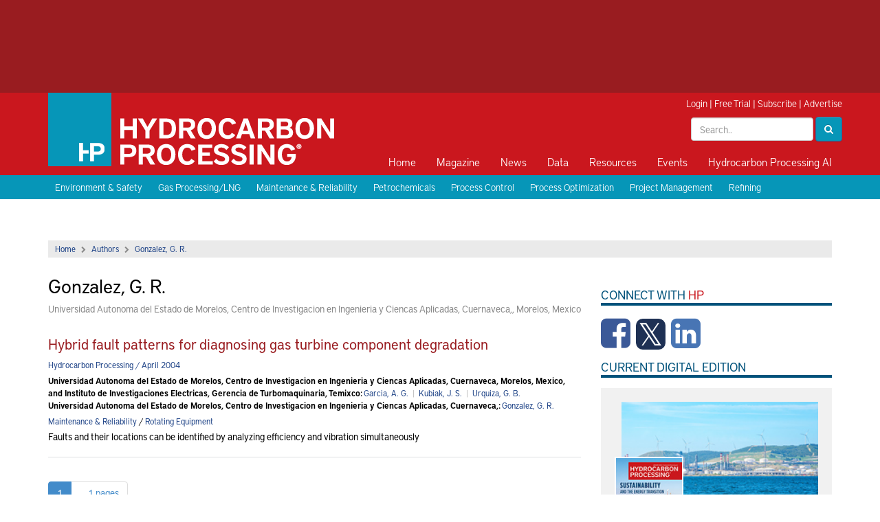

--- FILE ---
content_type: text/html; charset=utf-8
request_url: http://www.hydrocarbonprocessing.com/authors/u/universidad-autonoma-del-estado-de-morelos-centro-de-investigacion-en-ingenieria-y-ciencas-aplicadas-cuernaveca/gonzalez-g-r/
body_size: 52946
content:

<html>
<head>
    <title></title>
    <meta charset="utf-8" />
    <meta name="viewport" content="width=device-width, initial-scale=1">
    <meta http-equiv="X-UA-Compatible" content="IE=Edge" />

    <meta name="google-site-verification" content="_i_10_qGG2xBP9_cHZV2fegPyn7YpAKduOC3gckzVZk" />

    <link rel="icon" type="image/png" sizes="64x64" href="/images/HP64x64.png" />
    <link rel="icon" type="image/png" sizes="48x48" href="/images/HP48x48.png" />
    <link rel="icon" type="image/png" sizes="32x32" href="/images/HP32x32.png" />
    <link rel="icon" type="image/png" sizes="24x24" href="/images/HP24x24.png" />
    <link rel="icon" type="image/png" sizes="16x16" href="/images/HP16x16.png" />

    <!--styles-->
    <link rel="stylesheet" type="text/css" href="/css/bootstrap.css" />
    <link rel="stylesheet" type="text/css" href="/css/bootstrap-theme.css" />
    <link rel="stylesheet" type="text/css" href="/css/site.css?v=11" />
    <link rel="stylesheet" type="text/css" href="/css/media.css?v=2" />
    <link rel="stylesheet" type="text/css" href="/css/menu.css" />
    <link rel="stylesheet" type="text/css" href="/css/jquery.sidr.light.css" />
    <link rel="stylesheet" href="/css/font-awesome.min.css" />
    <link rel="stylesheet" href="/css/owl.carousel.css" />
    <link rel="stylesheet" href="/css/owl.theme.css" />
    <link rel="stylesheet" href="/css/magnific-popup.css" />
    <link rel="stylesheet" media="print" href="/css/print.css" />
    <link rel='stylesheet' type='text/css' href="https://fonts.googleapis.com/css?family=Crimson&#x2B;Text:600,400">
    <link rel="stylesheet" type="text/css" href="/js/expandableAd/ad-expander.css" />

    <!--scripts-->
    <script src="//ajax.googleapis.com/ajax/libs/jquery/1.11.1/jquery.min.js"></script>
    <script src="https://cdnjs.cloudflare.com/ajax/libs/angular.js/1.6.5/angular.min.js"></script>
    <script src="https://cdnjs.cloudflare.com/ajax/libs/angular-ui-bootstrap/2.5.0/ui-bootstrap-tpls.min.js"></script>
    <script type="text/javascript" src="/js/iframeResizer.min.js"></script>
    <script type="text/javascript" src="/js/bootstrap.min.js"></script>
    <script type="text/javascript" src="/js/jquery.sidr.min.js"></script>
    <script type="text/javascript" src="/js/owl.carousel.min.js"></script>
    <script type="text/javascript" src="/js/js.cookie.js"></script>
    <script type="text/javascript" src="/js/jquery.cookies.js"></script>
    <script type="text/javascript" src="/js/jquery.magnific-popup.min.js"></script>
    <script type="text/javascript" src="/js/expandableAd/ad-expander.js"></script>
    <script src="https://use.typekit.net/meh6ehi.js"></script>
    <script src="https://use.typekit.net/meh6ehi.js"></script>
    <script>try { Typekit.load({ async: true }); } catch (e) { }</script>
    <script src="/js/comments.js"></script>
    <script src="/js/site.js?v=3"></script>


        <!-- Load the GPT script only if ads are not hidden -->
    <script src="https://securepubads.g.doubleclick.net/tag/js/gpt.js"></script>

    <script>
        var gptadslots = [];
        var googletag = googletag || { cmd: [] };

    </script>

    <script type="text/javascript">
        $ = jQuery; // for some reason optanon erases the $ ???
    </script>


    <script type="text/plain" data-cookieconsent="marketing">
        (function() {
            var cx = '009484051270196982674:qfwisfxz9wq';
            var gcse = document.createElement('script');
            gcse.type = 'text/javascript';
            gcse.async = true;
            gcse.src = 'https://cse.google.com/cse.js?cx=' + cx;
            var s = document.getElementsByTagName('script')[0];
            s.parentNode.insertBefore(gcse, s);
        })();
    </script>

    <script>
        (function (w, d, s, l, i) {
            w[l] = w[l] || []; w[l].push({
                'gtm.start':
                    new Date().getTime(), event: 'gtm.js'
            }); var f = d.getElementsByTagName(s)[0],
                j = d.createElement(s), dl = l != 'dataLayer' ? '&l=' + l : ''; j.async = true; j.src =
                    'https://www.googletagmanager.com/gtm.js?id=' + i + dl; f.parentNode.insertBefore(j, f);
        })(window, document, 'script', 'dataLayer', 'GTM-WKGX6H2');
    </script>

    <script data-cookieconsent="ignore">
        window.dataLayer = window.dataLayer || [];
        function gtag() {
            dataLayer.push(arguments);
        }
        gtag("consent", "default", {
            ad_personalization: "denied",
            ad_storage: "denied",
            ad_user_data: "denied",
            analytics_storage: "denied",
            functionality_storage: "denied",
            personalization_storage: "denied",
            security_storage: "granted",
            wait_for_update: 500,
        });
        gtag("set", "ads_data_redaction", true);
        gtag("set", "url_passthrough", true);
    </script>

    <script>
        googletag.cmd.push(function () {
            var mappingTopLeaderboard = googletag.sizeMapping()
                .addSize([750, 1], [[728, 90]])
                .addSize([1, 1], [[300, 50], [320, 50]])
                .build();
            var mappingBabyBanner = googletag.sizeMapping()
                .addSize([1024, 1], [[360, 90]])
                .addSize([1, 1], [])
                .build();
            var mappingPagePeel = googletag.sizeMapping()
                .addSize([1366, 1], [[1, 1]])
                .addSize([1, 1], [])
                .build();
            var mappingPushdown = googletag.sizeMapping()
                .addSize([1024, 1], [[970, 90]])
                .addSize([750, 1], [])
                .addSize([1, 1], [[300, 50], [320, 50]])
                .build();
            var mappingMPU = googletag.sizeMapping()
                .addSize([360, 1], [[300, 250], [336, 280], [336, 600]])
                .addSize([1, 1], [[300, 250]])
                .build();
            var mappingSkyscraper = googletag.sizeMapping()
                .addSize([1024, 1], [[160, 600]])
                .addSize([750, 1], [])
                .addSize([1, 1], [[300, 250]])
                .build();
            var mappingBottomLeaderboard = googletag.sizeMapping()
                .addSize([1024, 1], [[728, 90], [970, 250]])
                .addSize([750, 1], [[728, 90]])
                .addSize([1, 1], [[300, 50], [320, 50], [320, 100]])
                .build();
             var mappingMidleaderboard = googletag.sizeMapping()
                .addSize([1200, 1], [[728, 90]])
                .addSize([1, 1], [[320, 50]])
                .build();

            gptadslots.push(googletag.defineSlot('/40679512/hydrocarbonprocessing/skyscraper', [[160, 600], [300, 250]], 'div-gpt-ad-8432466-6').defineSizeMapping(mappingSkyscraper).addService(googletag.pubads()));

            gptadslots.push(googletag.defineSlot('/40679512/hydrocarbonprocessing/pushdown', [[970, 90], [300, 50], [320, 50]], 'div-gpt-ad-8432466-4').defineSizeMapping(mappingPushdown).addService(googletag.pubads()));

            gptadslots.push(googletag.defineSlot('/40679512/hydrocarbonprocessing/first-mpu', [[300, 250], [336, 280], [336, 600]], 'div-gpt-ad-8432466-5').defineSizeMapping(mappingMPU).addService(googletag.pubads()));

            gptadslots.push(googletag.defineSlot('/40679512/hydrocarbonprocessing/second-mpu', [[300, 250], [336, 280], [336, 600]], 'div-gpt-ad-8432466-7').defineSizeMapping(mappingMPU).addService(googletag.pubads()));

            gptadslots.push(googletag.defineSlot('/40679512/hydrocarbonprocessing/third-mpu', [[300, 250], [336, 280], [336, 600]], 'div-gpt-ad-8432466-8').defineSizeMapping(mappingMPU).addService(googletag.pubads()));

            gptadslots.push(googletag.defineSlot('/40679512/hydrocarbonprocessing/fourth-mpu', [[300, 250], [336, 280], [336, 600]], 'div-gpt-ad-8432466-9').defineSizeMapping(mappingMPU).addService(googletag.pubads()));

            gptadslots.push(googletag.defineSlot('/40679512/hydrocarbonprocessing/top-leaderboard', [[728, 90], [300, 50], [320, 50]], 'div-gpt-ad-8432466-1').defineSizeMapping(mappingTopLeaderboard).addService(googletag.pubads()));

            gptadslots.push(googletag.defineSlot('/40679512/hydrocarbonprocessing/baby-banner', [[360, 90]], 'div-gpt-ad-8432466-2').defineSizeMapping(mappingBabyBanner).addService(googletag.pubads()));

            gptadslots.push(googletag.defineSlot('/40679512/hydrocarbonprocessing/page-peel', [[1, 1]], 'div-gpt-ad-8432466-3').defineSizeMapping(mappingPagePeel).addService(googletag.pubads()));

            gptadslots.push(googletag.defineSlot('/40679512/hydrocarbonprocessing/bottom-leaderboard', [[728, 90], [970, 250], [300, 50], [320, 50], [320, 100]], 'div-gpt-ad-8432466-10').defineSizeMapping(mappingBottomLeaderboard).addService(googletag.pubads()));

            gptadslots.push(googletag.defineOutOfPageSlot('/40679512/hydrocarbonprocessing/prestitial', 'div-gpt-ad-8432466-11').addService(googletag.pubads()));

            gptadslots.push(googletag.defineSlot('/40679512/hydrocarbonprocessing/MidLB', [[320, 50], [728, 90]], 'div-gpt-ad-1689264126869-0').defineSizeMapping(mappingMidleaderboard).addService(googletag.pubads()));


            if (typeof Storage !== 'undefined') {
                var targetingParamStr = localStorage.getItem('bcDFPTargetingParams');
                if (targetingParamStr) {
                    var targetingParameters = JSON.parse(targetingParamStr);
                    jQuery.each(targetingParameters, function (index, param) {googletag.pubads().setTargeting(param.key, param.value);
                    });
                }
            }

            googletag.pubads().setTargeting('s1', ['authors']);
googletag.pubads().setTargeting('s2', ['u']);
googletag.pubads().setTargeting('s3', ['universidad-autonoma-del-estado-de-morelos-centro-de-investigacion-en-ingenieria-y-ciencas-aplicadas-cuernaveca']);
googletag.pubads().setTargeting('s4', ['gonzalez-g-r']);


            googletag.pubads().collapseEmptyDivs();
            googletag.pubads().enableSingleRequest();
            googletag.enableServices();
         });
    </script>

    <script>
        function search() {
            var txtSearch = document.querySelector(".header-search");
            if (txtSearch != null) {
                strValue = txtSearch.value;
                if (strValue != null && strValue != "") {
                    window.location.href = "/search?q=" + strValue;
                } else {
                    window.location.href = "/search";
                }
            }
        }
    </script>
    

<script type="text/javascript">!function(T,l,y){var S=T.location,k="script",D="instrumentationKey",C="ingestionendpoint",I="disableExceptionTracking",E="ai.device.",b="toLowerCase",w="crossOrigin",N="POST",e="appInsightsSDK",t=y.name||"appInsights";(y.name||T[e])&&(T[e]=t);var n=T[t]||function(d){var g=!1,f=!1,m={initialize:!0,queue:[],sv:"5",version:2,config:d};function v(e,t){var n={},a="Browser";return n[E+"id"]=a[b](),n[E+"type"]=a,n["ai.operation.name"]=S&&S.pathname||"_unknown_",n["ai.internal.sdkVersion"]="javascript:snippet_"+(m.sv||m.version),{time:function(){var e=new Date;function t(e){var t=""+e;return 1===t.length&&(t="0"+t),t}return e.getUTCFullYear()+"-"+t(1+e.getUTCMonth())+"-"+t(e.getUTCDate())+"T"+t(e.getUTCHours())+":"+t(e.getUTCMinutes())+":"+t(e.getUTCSeconds())+"."+((e.getUTCMilliseconds()/1e3).toFixed(3)+"").slice(2,5)+"Z"}(),iKey:e,name:"Microsoft.ApplicationInsights."+e.replace(/-/g,"")+"."+t,sampleRate:100,tags:n,data:{baseData:{ver:2}}}}var h=d.url||y.src;if(h){function a(e){var t,n,a,i,r,o,s,c,u,p,l;g=!0,m.queue=[],f||(f=!0,t=h,s=function(){var e={},t=d.connectionString;if(t)for(var n=t.split(";"),a=0;a<n.length;a++){var i=n[a].split("=");2===i.length&&(e[i[0][b]()]=i[1])}if(!e[C]){var r=e.endpointsuffix,o=r?e.location:null;e[C]="https://"+(o?o+".":"")+"dc."+(r||"services.visualstudio.com")}return e}(),c=s[D]||d[D]||"",u=s[C],p=u?u+"/v2/track":d.endpointUrl,(l=[]).push((n="SDK LOAD Failure: Failed to load Application Insights SDK script (See stack for details)",a=t,i=p,(o=(r=v(c,"Exception")).data).baseType="ExceptionData",o.baseData.exceptions=[{typeName:"SDKLoadFailed",message:n.replace(/\./g,"-"),hasFullStack:!1,stack:n+"\nSnippet failed to load ["+a+"] -- Telemetry is disabled\nHelp Link: https://go.microsoft.com/fwlink/?linkid=2128109\nHost: "+(S&&S.pathname||"_unknown_")+"\nEndpoint: "+i,parsedStack:[]}],r)),l.push(function(e,t,n,a){var i=v(c,"Message"),r=i.data;r.baseType="MessageData";var o=r.baseData;return o.message='AI (Internal): 99 message:"'+("SDK LOAD Failure: Failed to load Application Insights SDK script (See stack for details) ("+n+")").replace(/\"/g,"")+'"',o.properties={endpoint:a},i}(0,0,t,p)),function(e,t){if(JSON){var n=T.fetch;if(n&&!y.useXhr)n(t,{method:N,body:JSON.stringify(e),mode:"cors"});else if(XMLHttpRequest){var a=new XMLHttpRequest;a.open(N,t),a.setRequestHeader("Content-type","application/json"),a.send(JSON.stringify(e))}}}(l,p))}function i(e,t){f||setTimeout(function(){!t&&m.core||a()},500)}var e=function(){var n=l.createElement(k);n.src=h;var e=y[w];return!e&&""!==e||"undefined"==n[w]||(n[w]=e),n.onload=i,n.onerror=a,n.onreadystatechange=function(e,t){"loaded"!==n.readyState&&"complete"!==n.readyState||i(0,t)},n}();y.ld<0?l.getElementsByTagName("head")[0].appendChild(e):setTimeout(function(){l.getElementsByTagName(k)[0].parentNode.appendChild(e)},y.ld||0)}try{m.cookie=l.cookie}catch(p){}function t(e){for(;e.length;)!function(t){m[t]=function(){var e=arguments;g||m.queue.push(function(){m[t].apply(m,e)})}}(e.pop())}var n="track",r="TrackPage",o="TrackEvent";t([n+"Event",n+"PageView",n+"Exception",n+"Trace",n+"DependencyData",n+"Metric",n+"PageViewPerformance","start"+r,"stop"+r,"start"+o,"stop"+o,"addTelemetryInitializer","setAuthenticatedUserContext","clearAuthenticatedUserContext","flush"]),m.SeverityLevel={Verbose:0,Information:1,Warning:2,Error:3,Critical:4};var s=(d.extensionConfig||{}).ApplicationInsightsAnalytics||{};if(!0!==d[I]&&!0!==s[I]){var c="onerror";t(["_"+c]);var u=T[c];T[c]=function(e,t,n,a,i){var r=u&&u(e,t,n,a,i);return!0!==r&&m["_"+c]({message:e,url:t,lineNumber:n,columnNumber:a,error:i}),r},d.autoExceptionInstrumented=!0}return m}(y.cfg);function a(){y.onInit&&y.onInit(n)}(T[t]=n).queue&&0===n.queue.length?(n.queue.push(a),n.trackPageView({})):a()}(window,document,{
src: "https://js.monitor.azure.com/scripts/b/ai.2.min.js", // The SDK URL Source
crossOrigin: "anonymous", 
cfg: { // Application Insights Configuration
    connectionString: 'InstrumentationKey=34a88f07-d85a-4976-ba2b-317e52548539'
}});</script></head>

<body>
    <!-- Google Tag Manager (noscript) -->
    <noscript>
        <iframe src="https://www.googletagmanager.com/ns.html?id=GTM-WKGX6H2" height="0" width="0" style="display:none;visibility:hidden"></iframe>
    </noscript>
    <!-- End Google Tag Manager (noscript) -->
    <!-- Google tag (gtag.js) -->
    <script async src="https://www.googletagmanager.com/gtag/js?id=G-VDBSQ7PNMQ"></script>
    <script>
  window.dataLayer = window.dataLayer || [];
  function gtag(){dataLayer.push(arguments);}
  gtag('js', new Date());

  gtag('config', 'G-VDBSQ7PNMQ');
    </script>

    <div id="top-ad">
        <div class="container p0">
            <div class="col-lg-8">
                <!-- Top Leaderboard -->
                <div id='div-gpt-ad-8432466-1'>
                    <script>
                        googletag.cmd.push(function() { googletag.display('div-gpt-ad-8432466-1'); });
                    </script>
                </div>
                <!-- End AdSlot 1 -->

            </div>
            <div class="col-lg-4">
                <!-- Baby Banner -->
                <div id='div-gpt-ad-8432466-2'>
                    <script>
                        googletag.cmd.push(function() { googletag.display('div-gpt-ad-8432466-2'); });
                    </script>
                </div>
                <!-- End AdSlot 2 -->

            </div>
        </div>
    </div>
    <div id="header">
        <div class="container">

            <a class="navbar-brand" href="/"><img class="img-responsive" src="/images/logo.png" /></a>

            <div class="print-logo print-only">
                <img src="/images/print-logo.png" />
                <span>COPYING AND DISTRIBUTING ARE PROHIBITED WITHOUT PERMISSION OF THE PUBLISHER</span>
            </div>

            <div class="header-top-right">
                


<script>
function clearLogin() {
    // document.cookie = 'oly_enc_id=; Max-Age=0; path=/; domain=' + location.host;
    var cookies = document.cookie.split("; ");
    for (var c = 0; c < cookies.length; c++) {
        if (cookies[c].indexOf("oly_enc") >= 0) {
            console.log(cookies[c]);
            var d = window.location.hostname.split(".");
            while (d.length > 0) {
                var cookieBase = encodeURIComponent(cookies[c].split(";")[0].split("=")[0]) + '=; expires=Thu, 01-Jan-1970 00:00:01 GMT; domain=' + d.join('.') + ' ;path=';
                var p = location.pathname.split('/');
                document.cookie = cookieBase + '/';
                while (p.length > 0) {
                    document.cookie = cookieBase + p.join('/');
                    p.pop();
                };
                d.shift();
            }
        }
            
    }

    window.location.reload();
}
</script>

<div class="hidden">52.14.133.147</div>
<div class="hidden">
    <ul>
            <li>Accept :: [ text/html,application/xhtml&#x2B;xml,application/xml;q=0.9,image/webp,image/apng,*/*;q=0.8,application/signed-exchange;v=b3;q=0.9 ]</li>
            <li>Accept-Encoding :: [ gzip, deflate ]</li>
            <li>Cache-Control :: [ no-cache ]</li>
            <li>Connection :: [ keep-alive ]</li>
            <li>Host :: [ hydrocarbonprocessing.com ]</li>
            <li>Pragma :: [ no-cache ]</li>
            <li>User-Agent :: [ Mozilla/5.0 (Macintosh; Intel Mac OS X 10_15_7) AppleWebKit/537.36 (KHTML, like Gecko) Chrome/131.0.0.0 Safari/537.36; ClaudeBot/1.0; &#x2B;claudebot@anthropic.com) ]</li>
            <li>X-FORWARDED-PROTO :: [ http ]</li>
            <li>X-FORWARDED-PORT :: [ 80 ]</li>
            <li>X-Forwarded-For :: [ 52.14.133.147:60920 ]</li>
            <li>X-Original-URL :: [ /authors/u/universidad-autonoma-del-estado-de-morelos-centro-de-investigacion-en-ingenieria-y-ciencas-aplicadas-cuernaveca/gonzalez-g-r/ ]</li>
            <li>X-AppGW-Trace-Id :: [ 4ea9dd95add68b48882bd54ce1b83b17 ]</li>
            <li>X-ORIGINAL-HOST :: [ www.hydrocarbonprocessing.com ]</li>
            <li>Upgrade-Insecure-Requests :: [ 1 ]</li>
    </ul>
    
</div>


    <div id="login-bar">
        <a href="/login">Login</a> | <a href="https://gulf.dragonforms.com/loading.do?omedasite=HP_trial" target="_blank">Free Trial</a> | <a href="/pages/subscribe" target="_blank">Subscribe</a> | <a href="/pages/advertising-information">Advertise</a>
    </div>



                <div class="header-search-box">
                    <div class="form-inline pull-right">
                        <input type="text" placeholder="Search.." class="txt-inline-search form-control header-search" />
                        <button class="btn-inline-search btn btn-primary" onclick="search()"><i class="fa fa-search"></i></button>
                    </div>
                </div>
            </div>

            <button type="button" id="btn-sidr">
                <i class="fa fa-bars"></i>
            </button>

            <div id="primary_nav_wrap">
                <div id="sidr-menu">
                    



    <ul>
           <li class="">

              <a href='/home'>Home</a>


           </li>
           <li class="has-children">

              <a href='/magazine'>Magazine</a>

                            <ul class="macro-block">
                                <li class="macro-menu">

                                    <div class="magazine-block">
                                        <h2><a href="/magazine/2025/december-2025/">December 2025</a></h2>
                                        
                                        <a href="/magazine/2025/december-2025/">
    <img class="img-responsive" src="/media/nzbn2apa/hp1225-cover-120px.jpg?width=140">
                                        </a>
                                       

                                        <a href="https://cart.gulfenergyinfo.com/circ/AuditedSubSignup?pubid=HP">Free Trial</a> | <a href="/pages/subscribe">Subscribe</a>
                                    </div>

                                    <ul class="magazine-alt">
                                        <li>
                                            <a rel='nofollow' target='_blank' href='https://gulf.dragonforms.com/loading.do?omedasite=HP_trial_s&pk=HP_TRIAL_MAG_NAV'>Free Trial</a>
                                        </li>
                                        <li>
                                            <a href='/magazine/current-issue'>Current Issue</a>
                                        </li>
                                        <li>
                                            <a href='/topics/digital-exclusive/'>Digital Exclusives</a>
                                        </li>
                                        <li>
                                            <a href='/magazine/archive'>Archive</a>
                                        </li>
                                        <li>
                                            <a href='/supplements'>Supplements</a>
                                        </li>
                                        <li>
                                            <a rel='nofollow' target='_blank' href='/pages/forms/contact-us'>Customer Service</a>
                                        </li>
                                    </ul>
                                </li>
                            </ul>

           </li>
           <li class="has-children">

              <a href='/news'>News</a>

                            <ul>
                                    <li>
                                        <a href='/news'>Latest News</a>
                                    </li>
                                    <li>
                                        <a rel='nofollow' target='_blank' href='/pages/e-newsletter-sign-up'>Newsletter Sign-up</a>
                                    </li>
                            </ul>

           </li>
           <li class="has-children">

              <a href='/market-data'>Data</a>

                            <ul>
                                    <li>
                                        <a href='/market-data/hpi-market-data-book'>HPI Market Data Book</a>
                                    </li>
                                    <li>
                                        <a href='/market-data/process-handbooks'>Process Handbooks</a>
                                    </li>
                                    <li>
                                        <a rel='nofollow' target='_blank' href='https://www.constructionboxscore.com/'>Construction Boxscore</a>
                                    </li>
                                    <li>
                                        <a rel='nofollow' target='_blank' href='https://globalenergyinfrastructure.com/project-data'>Global Energy Infrastructure</a>
                                    </li>
                            </ul>

           </li>
           <li class="has-children">

              <a href='/resources'>Resources</a>

                            <ul>
                                    <li>
                                        <a href='/resources/webcasts'>Webcasts</a>
                                    </li>
                                    <li>
                                        <a href='/resources/whitepapers'>Whitepapers</a>
                                    </li>
                                    <li>
                                        <a href='/resources/videos'>Videos</a>
                                    </li>
                                    <li>
                                        <a href='/podcasts'>Podcasts</a>
                                    </li>
                                    <li>
                                        <a href='/pages/irpc-rewind/'>IRPC Rewind</a>
                                    </li>
                                    <li>
                                        <a rel='nofollow' target='_blank' href='http://store.gulfenergyinfo.com/default.asp'>Store</a>
                                    </li>
                                    <li>
                                        <a href='/downstream365'>Downstream365</a>
                                    </li>
                                    <li>
                                        <a rel='nofollow' target='_blank' href='https://globalenergyinfrastructure.com/project-data'>Project Data</a>
                                    </li>
                                    <li>
                                        <a href='/resources/ebooks'>eBooks</a>
                                    </li>
                                    <li>
                                        <a rel='nofollow' target='_blank' href='https://chempute.com/instrucalc.html'>InstruCalc</a>
                                    </li>
                            </ul>

           </li>
           <li class="has-children">

              <a href='/events'>Events</a>

                            <ul>
                                    <li>
                                        <a rel='nofollow' target='_blank' href='https://hpirpc.com/'>International Refining and Petrochemical Conference</a>
                                    </li>
                                    <li>
                                        <a rel='nofollow' target='_blank' href='https://e2awards.com/'>Gulf Energy Information Excellence Awards</a>
                                    </li>
                                    <li>
                                        <a rel='nofollow' target='_blank' href='https://wglconference.com/'>Women's Global Leadership Conference</a>
                                    </li>
                                    <li>
                                        <a rel='nofollow' target='_blank' href='https://cheme-show.com/'>ChemE Show</a>
                                    </li>
                            </ul>

           </li>
           <li class="">

              <a href='https://hydrocarbonprocessing.com/search'>Hydrocarbon Processing AI</a>


           </li>
    </ul>



                    <a href="/search" class="btn-search"><i class="fa fa-search"></i><span>Search</span></a>
                </div>
            </div>
        </div>
    </div>

    

    <div id="blue-bar">
        <div class="container">
                <a href="/topics/environment-safety/">Environment &amp; Safety</a>
                <a href="/topics/gas-processinglng/">Gas Processing/LNG</a>
                <a href="/topics/maintenance-reliability/">Maintenance &amp; Reliability</a>
                <a href="/topics/petrochemicals/">Petrochemicals</a>
                <a href="/topics/process-control/">Process Control</a>
                <a href="/topics/process-optimization/">Process Optimization</a>
                <a href="/topics/project-management/">Project Management</a>
                <a href="/topics/refining/">Refining</a>
        </div>
    </div>


    <div class="content">
        <div id="expandable-container">
            <!-- Pushdown -->
            <div id='div-gpt-ad-8432466-4'>
                <script>
                    googletag.cmd.push(function() { googletag.display('div-gpt-ad-8432466-4'); });
                </script>
            </div>
            <!-- End AdSlot 4 -->

        </div>

        <div class="container">
            

<div id="main">
    


<div><div class='breadcrumb-bar'><a href='/'>Home</a><i class='fa fa-chevron-right'></i><a href='/authors/'>Authors</a><i class='fa fa-chevron-right'></i><a href='/authors/u/universidad-autonoma-del-estado-de-morelos-centro-de-investigacion-en-ingenieria-y-ciencas-aplicadas-cuernaveca/gonzalez-g-r/'>Gonzalez, G. R.</a></div></div>
    <div id="left">
                 <div class="row">
                    <div class="col-md-12">
                        <h1>Gonzalez, G. R.</h1> 
                        <div class="author-location">Universidad Autonoma del Estado de Morelos, Centro de Investigacion en Ingenieria y Ciencas Aplicadas, Cuernaveca,, Morelos, Mexico</div>
                        <p></p>
                    </div>
                </div>

                        <div class="article">
                            <h2><a href='/magazine/2004/april-2004/rotating-equipmentreliability/hybrid-fault-patterns-for-diagnosing-gas-turbine-component-degradation/'>Hybrid fault patterns for diagnosing gas turbine component degradation</a></h2>
                            <div class="source">
                        <a href='/magazine/2004/april-2004/'>Hydrocarbon Processing / April 2004</a>
                            </div>
                            <div class="authors">
                                                <div>
                                                    <strong>Universidad Autonoma del Estado de Morelos, Centro de Investigacion en Ingenieria y Ciencas Aplicadas, Cuernaveca, Morelos, Mexico, and Instituto de Investigaciones Electricas, Gerencia de Turbomaquinaria, Temixco: </strong>

                                                            <a href="/authors/u/[base64]/garcia-a-g/">Garcia, A. G.</a>
&nbsp;<span style='color:#c0c0c0;'>|</span>&nbsp;                                                            <a href="/authors/u/[base64]/kubiak-j-s/">Kubiak, J. S.</a>
&nbsp;<span style='color:#c0c0c0;'>|</span>&nbsp;                                                            <a href="/authors/u/[base64]/urquiza-g-b/">Urquiza, G. B.</a>
                                                </div>
                                                <div>
                                                    <strong>Universidad Autonoma del Estado de Morelos, Centro de Investigacion en Ingenieria y Ciencas Aplicadas, Cuernaveca,: </strong>

                                                            <a href="/authors/u/universidad-autonoma-del-estado-de-morelos-centro-de-investigacion-en-ingenieria-y-ciencas-aplicadas-cuernaveca/gonzalez-g-r/">Gonzalez, G. R.</a>
                                                </div>
                            </div>
                            <div class="topic-list">
                                                    <a href="/topics/maintenance-reliability/">Maintenance &amp; Reliability</a>
 /                                                     <a href="/topics/rotating-equipment/">Rotating Equipment</a>
                            </div>
                            <p>Faults and their locations can be identified by analyzing efficiency and vibration simultaneously</p>
                        </div>
                  <ul class="pagination">
                                    <li class="active"><a href="/authors/u/universidad-autonoma-del-estado-de-morelos-centro-de-investigacion-en-ingenieria-y-ciencas-aplicadas-cuernaveca/gonzalez-g-r/?page=1">1</a></li>
                    <li class="pager-info"><span>... 1 pages</span></li>
                </ul>

        </div>
        <div id="right">
        

<!-- First MPU -->
<div id='div-gpt-ad-8432466-5' class="ad-right" style="margin-top:0px;">
    <script >
        googletag.cmd.push(function() { googletag.display('div-gpt-ad-8432466-5'); });
    </script>
</div>
<!-- End AdSlot 5 -->


<div class="sidebar-social-media">
    <div class="side-section-title">Connect with <span class="red">HP</span></div>

    <a href="http://www.facebook.com/HydrocarbonProc" target="_blank" class="facebook">
        <i class="fa fa-facebook-square"></i>
    </a>
    <a href="http://www.twitter.com/HydrocarbonProc" target="_blank" class="twitter">
        <i class="fa fa-custom fa-square-x-twitter"></i>
    </a>
    <a href="https://www.linkedin.com/company/hydrocarbon-processing" target="_blank" class="linkedin">
        <i class="fa fa-linkedin-square"></i>
    </a>

</div>



    <div class="side-section-title">Current Digital Edition</div>
    <div id="digital-magazine">
        <div class="digital-magazine-img">
                <img src="/media/oxzpk5yd/hp-january-2025-sustainability.jpg?width=100" class="img-fluid featured-cover-img" />
                <div class="article-img" style="background-image: url('/media/jyehbyhg/shutterstock_2301890289-homepage.jpg?width=250'); position: relative; margin-left: 10px; margin-bottom: 21px;"></div>
        </div>
        <div class="digital-magazine-meta">
            <div class="digital-magazine-title"><a href="https://read.nxtbook.com/gulf_energy_information/hydrocarbon_processing/january_2026/special_focus_courtaud_axens.html" target="_blank">The role of derisked technologies in e-fuels deployment</a></div>
        </div>
        <div class="digital-magazine-buttons">

            <a href="https://read.nxtbook.com/gulf_energy_information/hydrocarbon_processing/january_2026/index.html" class="btn btn-block btn-primary" target="_blank">View Digital Magazine</a>
            <a href="/pages/subscribe" class="btn btn-block btn-default">Subscribe</a>
        </div>
    </div>


<div class="side-section-title">Sign up to Receive Our Newsletter</div>
<div class="text-center">
    <a href="http://www.hydrocarbonprocessing.com/pages/e-newsletter-sign-up"><img src="/images/HPEmailBanner_300x140.jpg" /></a>
</div>










    <div class="side-section-title">Latest News</div>
    <ul class="right-ul">
            <li><a href="/news/2026/01/topsoe-fuels-china-s-push-for-sustainable-aviation-fuel-selected-as-technology-provider-for-major-project/">Topsoe fuels China’s push for sustainable aviation fuel: Selected as technology provider for major project</a> <span class="red">1/23</span></li>
            <li><a href="/news/2026/01/europe-set-for-record-lng-imports-in-2026/">Europe set for record LNG imports in 2026</a> <span class="red">1/23</span></li>
            <li><a href="/news/2026/01/plug-power-completes-installation-of-100-mw-geneco-electrolyzer-units-at-galp-s-sines-refinery/">Plug Power completes installation of 100-MW GenEco electrolyzer units at Galp’s Sines refinery</a> <span class="red">1/23</span></li>
            <li><a href="/news/2026/01/reju-announces-site-selection-for-first-us-industrial-sized-facility-regeneration-hub/">Reju announces site selection for first U.S. industrial-sized facility regeneration hub</a> <span class="red">1/23</span></li>
            <li><a href="/news/2026/01/engineering-a-low-cost-alternative-catalyst-for-producing-sustainable-petrochemicals/">Engineering a low-cost alternative catalyst for producing sustainable petrochemicals</a> <span class="red">1/23</span></li>
            <li><a href="/news/2026/01/new-report-identifies-methanol-to-jet-as-a-key-accelerator-of-the-next-wave-of-sustainable-aviation-fuel/">New report identifies methanol-to-jet as a key accelerator of the next wave of sustainable aviation fuel</a> <span class="red">1/23</span></li>

    </ul>



<!-- Second MPU -->
<div id='div-gpt-ad-8432466-7' class="center-ad ad-right">
    <script >
        googletag.cmd.push(function() { googletag.display('div-gpt-ad-8432466-7'); });
    </script>
</div>
<!-- End AdSlot 7 -->



<ul class="nav nav-tabs mt10" role="tablist">
    <li class="active"><a href="#mostread" role="tab" data-toggle="tab">Most Read</a></li>
    <li><a href="#mostcommented" role="tab" data-toggle="tab">Most Commented</a></li>
</ul>

<div class="tab-content mb20">
    <div class="tab-pane active mt10" id="mostread">
       
            


<ul class="right-ul">
    
     
</ul>
  
    </div>
    <div class="tab-pane mt10" id="mostcommented">
        


<ul class="right-ul">
        <li><a href='/magazine/2025/december-2025/columns/e20-in-india-how-ethanol-reshapes-gasoline-crude-needs-and-emissions/'>E20 in India: How ethanol reshapes gasoline, crude needs and emissions</a></li>
        <li><a href='/magazine/2025/december-2025/water-management/reclaiming-industrial-wastewater-membrane-solutions-for-oil-separation/'>Reclaiming industrial wastewater: Membrane solutions for oil separation</a></li>
    
     
</ul>
    </div>
</div>


<!-- Skyscraper -->
<div id='div-gpt-ad-8432466-6' class="sidebar-sky-ad">
    <script >
        googletag.cmd.push(function() { googletag.display('div-gpt-ad-8432466-6'); });
    </script>
</div>
<!-- End AdSlot 6 -->



<div class="boxscore-wrapper">
	<div class="side-section-title">Construction Boxscore: Project Spotlight</div>
	<div class="blue-box boxscore-box">

		<div class="item-name">Project:</div>
		<div>Long Son Petrochemicals Complex</div>

		<div class="item-name">Location:</div>
		<div>Long Son, Vietnam</div>

		<div class="item-name">Operator:</div>
		<div>Siam Cement Group</div>

		<div class="item-name">Cost:</div>
		<div>$5.4 B</div>

		<div class="item-name">Capacity:</div>
		<div>1.65 MMtpy</div>

		<div class="item-name">Completion date:</div>
		<div>2023</div>

		<div class="item-name">Status:</div>
		<div>Under Construction</div>

	

	</div>
</div>



<!-- Third MPU -->
<div id='div-gpt-ad-8432466-8' class="ad-right">
    <script >
        googletag.cmd.push(function() { googletag.display('div-gpt-ad-8432466-8'); });
    </script>
</div>
<!-- End AdSlot 8 -->

        </div>
        <div style="clear:both"></div>
    </div>   
        </div>

        <!-- Page Peel -->
        <!--<div id='div-gpt-ad-8432466-3'>-->
        <!--  <script type="text/plain" data-cookieconsent="marketing">-->
        <!--    googletag.cmd.push(function() { googletag.display('div-gpt-ad-8432466-3'); });-->
        <!--  </script>-->
        <!--</div>-->
        <!-- End AdSlot 3 -->

        <div id="footer">
            <div class="footer-ad">
                <!-- Bottom Leaderboard -->
                <div id='div-gpt-ad-8432466-10'>
                    <script>
                        googletag.cmd.push(function() { googletag.display('div-gpt-ad-8432466-10'); });
                    </script>
                </div>
                <!-- End AdSlot 10 -->
            </div>

            <div class="footer-nav">
                <div class="container p0">
                    <div class="col-sm-3">
                        <a href="/">
                            <img class="img-responsive" src="/images/footer-logo.png" />
                        </a>

                    </div>
                    <div class="col-sm-9">
                        

    <ul>
            <li >
                <a href='/'>Home</a>

            </li>
            <li >
                <a href='/pages/about-hydrocarbon-processing'>About Us</a>

            </li>
            <li >
                <a href='/pages/advertising-information'>Advertise</a>

            </li>
            <li >
                <a href='/pages/subscribe'>Subscribe to Hydrocarbon Processing AI</a>

            </li>
            <li >
                <a rel='nofollow' target='_blank' href='https://gulf.dragonforms.com/loading.do?omedasite=HP_trial_s&pk=HP_TRIAL_MAG_SFOOTER'>Free Trial</a>

            </li>
            <li >
                <a href='/pages/forms/contact-us'>Contact Us</a>

            </li>
            <li >
                <a href='/pages/help-and-faqs'>FAQ</a>

            </li>
            <li >
                <a rel='nofollow' target='_blank' href='http://store.gulfenergyinfo.com/default.asp'>Store</a>

            </li>
            <li >
                <a href='/sitemap'>Sitemap</a>

            </li>
    </ul>

                    </div>
                </div>
            </div>

            

    <div class="footer-middle">
        <div class="container">
            <div class="row">
                    <div class="footer-col ps15">
                        <h2><a>Magazine</a></h2>
                        <ul>
                                <li><a rel='nofollow' target='_blank' href='https://gulf.dragonforms.com/loading.do?omedasite=HP_trial_s&pk=HP_TRIAL_MAG_FOOTER'>Free Trial</a></li>
                                <li><a href='/magazine/current-issue'>Current Issue</a></li>
                                <li><a href='/magazine/archive'>Archive</a></li>
                                <li><a href='/supplements'>Supplements</a></li>
                                <li><a href='/authors/'>Author Index</a></li>
                                <li><a href='http://hydrocarbonprocessing.hotims.com/r5/search.asp?action=search&return_by_category=y'>Reader Service</a></li>
                                <li><a href='/pages/reprints-back-issues'>Reprints & Back Issues</a></li>
                                <li><a href='/pages/author-guidelines'>Authors Guidelines</a></li>
                        </ul>
                    </div>
                    <div class="footer-col ps15">
                        <h2><a>News</a></h2>
                        <ul>
                                <li><a href='/news'>Latest News</a></li>
                                <li><a href='/conference-news'>Conference News</a></li>
                                <li><a href='/topics/people'>People</a></li>
                                <li><a href='/topics/products'>Products</a></li>
                                <li><a href='/rss-list'>RSS</a></li>
                                <li><a rel='nofollow' target='_blank' href='/pages/e-newsletter-sign-up'>Newsletter Sign-up</a></li>
                        </ul>
                    </div>
                    <div class="footer-col ps15">
                        <h2><a>Data</a></h2>
                        <ul>
                                <li><a rel='nofollow' target='_blank' href='https://www.constructionboxscore.com'>Construction Boxscore</a></li>
                                <li><a href='/market-data/hpi-market-data-book'>HPI Market Data Book</a></li>
                                <li><a href='/market-data/process-handbooks'>Process Handbooks</a></li>
                                <li><a rel='nofollow' target='_blank' href='https://globalenergyinfrastructure.com/'>Global Energy Infrastructure</a></li>
                        </ul>
                    </div>
                    <div class="footer-col ps15">
                        <h2><a>Resources</a></h2>
                        <ul>
                                <li><a href='/resources/videos'>Videos</a></li>
                                <li><a href='/resources/webcasts'>Webcasts</a></li>
                                <li><a href='/resources/whitepapers'>White Papers</a></li>
                                <li><a rel='nofollow' target='_blank' href='http://store.gulfenergyinfo.com/default.asp'>Store</a></li>
                                <li><a href='/downstream365'>Downstream365</a></li>
                        </ul>
                    </div>
                    <div class="footer-col ps15">
                        <h2><a>Events</a></h2>
                        <ul>
                                <li><a href='/events'>Energy Events Calendar</a></li>
                                <li><a rel='nofollow' target='_blank' href='https://hpirpc.com/'>IRPC</a></li>
                                <li><a rel='nofollow' target='_blank' href='https://e2awards.com/'>Energy Excellence Awards</a></li>
                                <li><a rel='nofollow' target='_blank' href='http://www.wglconference.com'>WGLC</a></li>
                                <li><a rel='nofollow' target='_blank' href='https://cheme-show.com/'>ChemE Show</a></li>
                        </ul>
                    </div>
                    <div class="footer-col ps15">
                        <h2><a>Topics</a></h2>
                        <ul>
                                <li><a href='/topics/refining'>Refining</a></li>
                                <li><a href='/topics/petrochemicals'>Petrochemicals</a></li>
                                <li><a href='/topics/gas-processinglng'>Gas Processing/LNG</a></li>
                                <li><a href='/topics/environment-safety'>Environment & Safety</a></li>
                                <li><a href='/topics/maintenance-reliability'>Maintenance & Reliability</a></li>
                                <li><a href='/topics/process-optimization'>Process Optimization</a></li>
                                <li><a href='/topics/project-management'>Project Management</a></li>
                                <li><a href='/topics/process-control'>Process Control</a></li>
                        </ul>
                    </div>
                    <div class="footer-col ps15">
                        <h2><a>Regions</a></h2>
                        <ul>
                                <li><a href='/topics/americas'>Americas</a></li>
                                <li><a href='/topics/asiapacific'>Asia/Pacific</a></li>
                                <li><a href='/topics/europe'>Europe</a></li>
                                <li><a href='/topics/middle-east'>Middle East</a></li>
                        </ul>
                    </div>
                    <div class="footer-col ps15">
                        <h2><a>Our Brands</a></h2>
                        <ul>
                                <li><a rel='nofollow' target='_blank' href='http://gasprocessingnews.com'>Gas Processing & LNG</a></li>
                                <li><a rel='nofollow' target='_blank' href='https://www.h2-tech.com'>H2Tech</a></li>
                                <li><a rel='nofollow' target='_blank' href='https://www.constructionboxscore.com'>Construction Boxscore</a></li>
                                <li><a rel='nofollow' target='_blank' href='http://www.worldoil.com'>World Oil</a></li>
                                <li><a rel='nofollow' target='_blank' href='http://pemedianetwork.com/'>PE Media Network</a></li>
                                <li><a rel='nofollow' target='_blank' href='http://www.gulfenergyinfo.com/'>Gulf Energy Information</a></li>
                                <li><a rel='nofollow' target='_blank' href='https://globalenergyinfrastructure.com/'>Global Energy Infrastructure</a></li>
                                <li><a rel='nofollow' target='_blank' href='https://pgjonline.com/'>Pipeline & Gas Journal</a></li>
                                <li><a rel='nofollow' target='_blank' href='https://undergroundinfrastructure.com/'>Underground Infrastructure</a></li>
                        </ul>
                    </div>
            </div>
        </div>
    </div>

<div class="footer-bottom">
    <div class="container">
        <div class="bottom-left">
            &copy; 2025 Hydrocarbon Processing, &copy; 2025 Gulf Publishing Company LLC.
        </div>
        <div class="bottom-right">
            All material subject to strictly enforced copyright laws.<br />
Please read our <a href="http://www.gulfenergyinfo.com/pages/terms-and-conditions" target="_blank">Terms & Conditions</a>, <a href="/pages/cookie-declaration/" target="_blank"> Cookies Policy</a> and <a href="http://www.gulfenergyinfo.com/pages/privacy-policy" target="_blank"> Privacy Policy</a> before using the site.  <a href="https://gulfenergyinfo.com/pages/do-not-sell-or-share-my-personal-information" target="_blank">Do Not Sell or Share My Personal Information</a>

        </div>
    </div>
</div>



        </div>

    </div>



    <!-- Facebook Pixel Code -->
    <script type="text/plain" data-cookieconsent="marketing">
        (function () {
          !function(f,b,e,v,n,t,s)
          {if(f.fbq)return;n=f.fbq=function(){n.callMethod?
          n.callMethod.apply(n,arguments):n.queue.push(arguments)};
          if(!f._fbq)f._fbq=n;n.push=n;n.loaded=!0;n.version='2.0';
          n.queue=[];t=b.createElement(e);t.async=!0;
          t.src=v;s=b.getElementsByTagName(e)[0];
          s.parentNode.insertBefore(t,s)}(window, document,'script',
          'https://connect.facebook.net/en_US/fbevents.js');
          fbq('init', '497675890753724');
          fbq('track', 'PageView');
        }());

    </script>
    <noscript>
        <img height="1" width="1" style="display:none"
             src="https://www.facebook.com/tr?id=497675890753724&ev=PageView&noscript=1" />
    </noscript>
    <!-- End Facebook Pixel Code -->

    <script type="text/javascript">
      var regCheckPerformance = /,2,/;
      var regCheckFunctional = /,3,/;
      var regCheckTargeting = /,4,/;
      var regCheckSocial = /,8,/;

	  function loadIframe(){
			var iframes = $("iframe[data-src]");
		  console.log(iframes.length);

		  $.each(iframes,function() {
			  var iframe = $(this);
			  iframe.attr("src", iframe.attr("data-src"));
			  iframe.next(".gdpr-unavailable").remove();
		  });



	  }

      function OptanonWrapper() {
			//console.log('optanonWrapper loaded');
			//console.log(OptanonActiveGroups);
          if (OptanonActiveGroups.match(regCheckTargeting)) {
			//console.log('targeting load Iframe');
              //loadIframe();
          }
          if (OptanonActiveGroups.match(regCheckFunctional)){
		  //console.log('functional load Iframe');
              //loadIframe();
          }
          if (OptanonActiveGroups.match(regCheckPerformance)){
		  //console.log('performance load Iframe');
              loadIframe();
          }
          if (OptanonActiveGroups.match(regCheckSocial)){
		  //console.log('social load Iframe');
              //loadIframe();
          }
      }
	  //OptanonWrapper();


    </script>


    <script>
        function onYouTubeIframeAPIReady() {
            console.log('api ready');
            var x = document.getElementsByClassName("video-container");
            var i;
            for (i = 0; i < x.length; i++) {
                player = new YT.Player(x[i].querySelector("iframe"), {
                    events: {
                        'onReady': onPlayerReady,
                        'onStateChange': onPlayerStateChange
                    }
                });
            }
        }

        function onPlayerReady(event) {
            console.log('ready');
        }

        function onPlayerStateChange(event) {
            //console.log(event);
            var v = event.target.f.parentElement;
            console.log(v.dataset.title);

            var vTitle = v.dataset.title;
            var vClientID = v.dataset.client;

            if (vTitle != null && vClientID != null) {
                if (event.data == 1) {
                    //playing
                    track365Video(vTitle, vClientID, "Video")
                }
            } else {
                console.log('title: ' + vTitle);
                console.log('id: ' + vClientID);
            }
        }
    </script>

</body>
</html>



--- FILE ---
content_type: text/html; charset=utf-8
request_url: https://www.google.com/recaptcha/api2/aframe
body_size: 114
content:
<!DOCTYPE HTML><html><head><meta http-equiv="content-type" content="text/html; charset=UTF-8"></head><body><script nonce="VSpF5XFb-mi_kboPWWVFiQ">/** Anti-fraud and anti-abuse applications only. See google.com/recaptcha */ try{var clients={'sodar':'https://pagead2.googlesyndication.com/pagead/sodar?'};window.addEventListener("message",function(a){try{if(a.source===window.parent){var b=JSON.parse(a.data);var c=clients[b['id']];if(c){var d=document.createElement('img');d.src=c+b['params']+'&rc='+(localStorage.getItem("rc::a")?sessionStorage.getItem("rc::b"):"");window.document.body.appendChild(d);sessionStorage.setItem("rc::e",parseInt(sessionStorage.getItem("rc::e")||0)+1);localStorage.setItem("rc::h",'1769389805080');}}}catch(b){}});window.parent.postMessage("_grecaptcha_ready", "*");}catch(b){}</script></body></html>

--- FILE ---
content_type: text/css
request_url: http://www.hydrocarbonprocessing.com/css/owl.theme.css
body_size: 2616
content:
/*
* 	Owl Carousel Owl Demo Theme 
*	v1.23
*/

.owl-theme .owl-controls{
	margin-top: 10px;
	text-align: center;
}

/* Styling Next and Prev buttons */

.owl-theme .owl-controls .owl-buttons div {
	color: #000;
	display: inline-block;
	zoom: 1;
	*display: inline;/*IE7 life-saver */
	margin: 5px;
	padding: 3px 10px;
	font-size: 16px;
}

.owl-theme .owl-controls .owl-buttons div:hover {
    color:#869791;
}


/* Clickable class fix problem with hover on touch devices */
/* Use it for non-touch hover action */
.owl-theme .owl-controls.clickable .owl-buttons div:hover{
	filter: Alpha(Opacity=100);/*IE7 fix*/
	opacity: 1;
	text-decoration: none;
}

/* Styling Pagination*/

.owl-theme .owl-controls .owl-page{
	display: inline-block;
	zoom: 1;
	*display: inline;/*IE7 life-saver */
}
.owl-theme .owl-controls .owl-page span{
	display: block;
	width: 12px;
	height: 12px;
	margin: 5px 7px;
	filter: Alpha(Opacity=50);/*IE7 fix*/
	opacity: 0.5;
	-webkit-border-radius: 20px;
	-moz-border-radius: 20px;
	border-radius: 20px;
	background: #869791;
}

.owl-theme .owl-controls .owl-page.active span,
.owl-theme .owl-controls.clickable .owl-page:hover span{
	filter: Alpha(Opacity=100);/*IE7 fix*/
	opacity: 1;
}

/* If PaginationNumbers is true */

.owl-theme .owl-controls .owl-page span.owl-numbers{
	height: auto;
	width: auto;
	color: #FFF;
	padding: 2px 10px;
	font-size: 12px;
	-webkit-border-radius: 30px;
	-moz-border-radius: 30px;
	border-radius: 30px;

}

/* preloading images */
.owl-item.loading{
	min-height: 150px;
	background: url(AjaxLoader.gif) no-repeat center center
}

#owl-demo .owl-item > div img {
    display: block;
    width: 100%;
    height: auto;
    -webkit-border-radius: 3px;
    -moz-border-radius: 3px;
    border-radius: 3px;
    margin-bottom:4px;
}

#owl-demo .owl-item > div{
  background : #42bdc2;
  text-align: center;
  padding:50px 0px;
  margin:3px;
  color: white;
  font-size:32px;
  border:1px white;
}

.wrapper-with-margin{
  margin:0px 50px;
}

 
.owl-theme .owl-controls .owl-buttons div {
    font-size: 26px !important;
  position: absolute;
  border-radius: 50%;
    width: 40px;
    height: 40px; 
    background-color:#333;
    color:#fff;
    padding-top:7px;
    border:1px solid #fff;
}
 
.owl-theme .owl-controls .owl-buttons .owl-prev{
  left: -25px;
  top: 50%; 
  margin-top:-18px;
  padding-left:8px;
}
 
.owl-theme .owl-controls .owl-buttons .owl-next{
  right: -25px;
  top: 50%;
  margin-top:-18px;
  padding-left:12px;
}